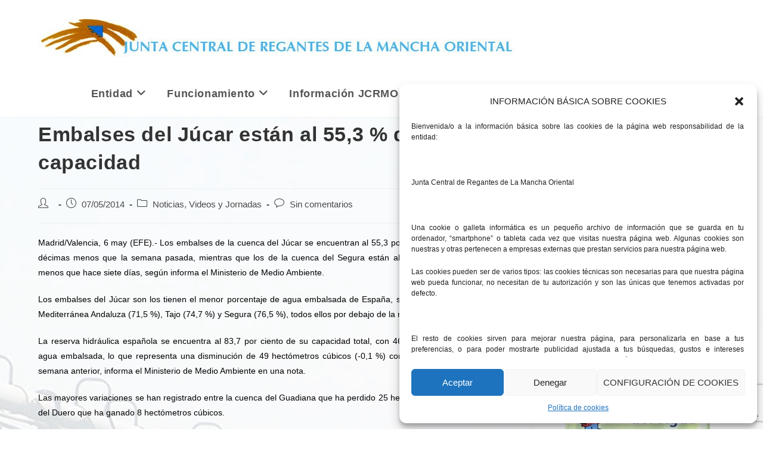

--- FILE ---
content_type: text/html; charset=utf-8
request_url: https://www.google.com/recaptcha/api2/anchor?ar=1&k=6LdfXoIUAAAAAPkmqpLC_udEWqeW1tvDhgAqpWaP&co=aHR0cHM6Ly93d3cuamNybW8ub3JnOjQ0Mw..&hl=en&v=PoyoqOPhxBO7pBk68S4YbpHZ&size=invisible&anchor-ms=20000&execute-ms=30000&cb=8wz8hs258n79
body_size: 48601
content:
<!DOCTYPE HTML><html dir="ltr" lang="en"><head><meta http-equiv="Content-Type" content="text/html; charset=UTF-8">
<meta http-equiv="X-UA-Compatible" content="IE=edge">
<title>reCAPTCHA</title>
<style type="text/css">
/* cyrillic-ext */
@font-face {
  font-family: 'Roboto';
  font-style: normal;
  font-weight: 400;
  font-stretch: 100%;
  src: url(//fonts.gstatic.com/s/roboto/v48/KFO7CnqEu92Fr1ME7kSn66aGLdTylUAMa3GUBHMdazTgWw.woff2) format('woff2');
  unicode-range: U+0460-052F, U+1C80-1C8A, U+20B4, U+2DE0-2DFF, U+A640-A69F, U+FE2E-FE2F;
}
/* cyrillic */
@font-face {
  font-family: 'Roboto';
  font-style: normal;
  font-weight: 400;
  font-stretch: 100%;
  src: url(//fonts.gstatic.com/s/roboto/v48/KFO7CnqEu92Fr1ME7kSn66aGLdTylUAMa3iUBHMdazTgWw.woff2) format('woff2');
  unicode-range: U+0301, U+0400-045F, U+0490-0491, U+04B0-04B1, U+2116;
}
/* greek-ext */
@font-face {
  font-family: 'Roboto';
  font-style: normal;
  font-weight: 400;
  font-stretch: 100%;
  src: url(//fonts.gstatic.com/s/roboto/v48/KFO7CnqEu92Fr1ME7kSn66aGLdTylUAMa3CUBHMdazTgWw.woff2) format('woff2');
  unicode-range: U+1F00-1FFF;
}
/* greek */
@font-face {
  font-family: 'Roboto';
  font-style: normal;
  font-weight: 400;
  font-stretch: 100%;
  src: url(//fonts.gstatic.com/s/roboto/v48/KFO7CnqEu92Fr1ME7kSn66aGLdTylUAMa3-UBHMdazTgWw.woff2) format('woff2');
  unicode-range: U+0370-0377, U+037A-037F, U+0384-038A, U+038C, U+038E-03A1, U+03A3-03FF;
}
/* math */
@font-face {
  font-family: 'Roboto';
  font-style: normal;
  font-weight: 400;
  font-stretch: 100%;
  src: url(//fonts.gstatic.com/s/roboto/v48/KFO7CnqEu92Fr1ME7kSn66aGLdTylUAMawCUBHMdazTgWw.woff2) format('woff2');
  unicode-range: U+0302-0303, U+0305, U+0307-0308, U+0310, U+0312, U+0315, U+031A, U+0326-0327, U+032C, U+032F-0330, U+0332-0333, U+0338, U+033A, U+0346, U+034D, U+0391-03A1, U+03A3-03A9, U+03B1-03C9, U+03D1, U+03D5-03D6, U+03F0-03F1, U+03F4-03F5, U+2016-2017, U+2034-2038, U+203C, U+2040, U+2043, U+2047, U+2050, U+2057, U+205F, U+2070-2071, U+2074-208E, U+2090-209C, U+20D0-20DC, U+20E1, U+20E5-20EF, U+2100-2112, U+2114-2115, U+2117-2121, U+2123-214F, U+2190, U+2192, U+2194-21AE, U+21B0-21E5, U+21F1-21F2, U+21F4-2211, U+2213-2214, U+2216-22FF, U+2308-230B, U+2310, U+2319, U+231C-2321, U+2336-237A, U+237C, U+2395, U+239B-23B7, U+23D0, U+23DC-23E1, U+2474-2475, U+25AF, U+25B3, U+25B7, U+25BD, U+25C1, U+25CA, U+25CC, U+25FB, U+266D-266F, U+27C0-27FF, U+2900-2AFF, U+2B0E-2B11, U+2B30-2B4C, U+2BFE, U+3030, U+FF5B, U+FF5D, U+1D400-1D7FF, U+1EE00-1EEFF;
}
/* symbols */
@font-face {
  font-family: 'Roboto';
  font-style: normal;
  font-weight: 400;
  font-stretch: 100%;
  src: url(//fonts.gstatic.com/s/roboto/v48/KFO7CnqEu92Fr1ME7kSn66aGLdTylUAMaxKUBHMdazTgWw.woff2) format('woff2');
  unicode-range: U+0001-000C, U+000E-001F, U+007F-009F, U+20DD-20E0, U+20E2-20E4, U+2150-218F, U+2190, U+2192, U+2194-2199, U+21AF, U+21E6-21F0, U+21F3, U+2218-2219, U+2299, U+22C4-22C6, U+2300-243F, U+2440-244A, U+2460-24FF, U+25A0-27BF, U+2800-28FF, U+2921-2922, U+2981, U+29BF, U+29EB, U+2B00-2BFF, U+4DC0-4DFF, U+FFF9-FFFB, U+10140-1018E, U+10190-1019C, U+101A0, U+101D0-101FD, U+102E0-102FB, U+10E60-10E7E, U+1D2C0-1D2D3, U+1D2E0-1D37F, U+1F000-1F0FF, U+1F100-1F1AD, U+1F1E6-1F1FF, U+1F30D-1F30F, U+1F315, U+1F31C, U+1F31E, U+1F320-1F32C, U+1F336, U+1F378, U+1F37D, U+1F382, U+1F393-1F39F, U+1F3A7-1F3A8, U+1F3AC-1F3AF, U+1F3C2, U+1F3C4-1F3C6, U+1F3CA-1F3CE, U+1F3D4-1F3E0, U+1F3ED, U+1F3F1-1F3F3, U+1F3F5-1F3F7, U+1F408, U+1F415, U+1F41F, U+1F426, U+1F43F, U+1F441-1F442, U+1F444, U+1F446-1F449, U+1F44C-1F44E, U+1F453, U+1F46A, U+1F47D, U+1F4A3, U+1F4B0, U+1F4B3, U+1F4B9, U+1F4BB, U+1F4BF, U+1F4C8-1F4CB, U+1F4D6, U+1F4DA, U+1F4DF, U+1F4E3-1F4E6, U+1F4EA-1F4ED, U+1F4F7, U+1F4F9-1F4FB, U+1F4FD-1F4FE, U+1F503, U+1F507-1F50B, U+1F50D, U+1F512-1F513, U+1F53E-1F54A, U+1F54F-1F5FA, U+1F610, U+1F650-1F67F, U+1F687, U+1F68D, U+1F691, U+1F694, U+1F698, U+1F6AD, U+1F6B2, U+1F6B9-1F6BA, U+1F6BC, U+1F6C6-1F6CF, U+1F6D3-1F6D7, U+1F6E0-1F6EA, U+1F6F0-1F6F3, U+1F6F7-1F6FC, U+1F700-1F7FF, U+1F800-1F80B, U+1F810-1F847, U+1F850-1F859, U+1F860-1F887, U+1F890-1F8AD, U+1F8B0-1F8BB, U+1F8C0-1F8C1, U+1F900-1F90B, U+1F93B, U+1F946, U+1F984, U+1F996, U+1F9E9, U+1FA00-1FA6F, U+1FA70-1FA7C, U+1FA80-1FA89, U+1FA8F-1FAC6, U+1FACE-1FADC, U+1FADF-1FAE9, U+1FAF0-1FAF8, U+1FB00-1FBFF;
}
/* vietnamese */
@font-face {
  font-family: 'Roboto';
  font-style: normal;
  font-weight: 400;
  font-stretch: 100%;
  src: url(//fonts.gstatic.com/s/roboto/v48/KFO7CnqEu92Fr1ME7kSn66aGLdTylUAMa3OUBHMdazTgWw.woff2) format('woff2');
  unicode-range: U+0102-0103, U+0110-0111, U+0128-0129, U+0168-0169, U+01A0-01A1, U+01AF-01B0, U+0300-0301, U+0303-0304, U+0308-0309, U+0323, U+0329, U+1EA0-1EF9, U+20AB;
}
/* latin-ext */
@font-face {
  font-family: 'Roboto';
  font-style: normal;
  font-weight: 400;
  font-stretch: 100%;
  src: url(//fonts.gstatic.com/s/roboto/v48/KFO7CnqEu92Fr1ME7kSn66aGLdTylUAMa3KUBHMdazTgWw.woff2) format('woff2');
  unicode-range: U+0100-02BA, U+02BD-02C5, U+02C7-02CC, U+02CE-02D7, U+02DD-02FF, U+0304, U+0308, U+0329, U+1D00-1DBF, U+1E00-1E9F, U+1EF2-1EFF, U+2020, U+20A0-20AB, U+20AD-20C0, U+2113, U+2C60-2C7F, U+A720-A7FF;
}
/* latin */
@font-face {
  font-family: 'Roboto';
  font-style: normal;
  font-weight: 400;
  font-stretch: 100%;
  src: url(//fonts.gstatic.com/s/roboto/v48/KFO7CnqEu92Fr1ME7kSn66aGLdTylUAMa3yUBHMdazQ.woff2) format('woff2');
  unicode-range: U+0000-00FF, U+0131, U+0152-0153, U+02BB-02BC, U+02C6, U+02DA, U+02DC, U+0304, U+0308, U+0329, U+2000-206F, U+20AC, U+2122, U+2191, U+2193, U+2212, U+2215, U+FEFF, U+FFFD;
}
/* cyrillic-ext */
@font-face {
  font-family: 'Roboto';
  font-style: normal;
  font-weight: 500;
  font-stretch: 100%;
  src: url(//fonts.gstatic.com/s/roboto/v48/KFO7CnqEu92Fr1ME7kSn66aGLdTylUAMa3GUBHMdazTgWw.woff2) format('woff2');
  unicode-range: U+0460-052F, U+1C80-1C8A, U+20B4, U+2DE0-2DFF, U+A640-A69F, U+FE2E-FE2F;
}
/* cyrillic */
@font-face {
  font-family: 'Roboto';
  font-style: normal;
  font-weight: 500;
  font-stretch: 100%;
  src: url(//fonts.gstatic.com/s/roboto/v48/KFO7CnqEu92Fr1ME7kSn66aGLdTylUAMa3iUBHMdazTgWw.woff2) format('woff2');
  unicode-range: U+0301, U+0400-045F, U+0490-0491, U+04B0-04B1, U+2116;
}
/* greek-ext */
@font-face {
  font-family: 'Roboto';
  font-style: normal;
  font-weight: 500;
  font-stretch: 100%;
  src: url(//fonts.gstatic.com/s/roboto/v48/KFO7CnqEu92Fr1ME7kSn66aGLdTylUAMa3CUBHMdazTgWw.woff2) format('woff2');
  unicode-range: U+1F00-1FFF;
}
/* greek */
@font-face {
  font-family: 'Roboto';
  font-style: normal;
  font-weight: 500;
  font-stretch: 100%;
  src: url(//fonts.gstatic.com/s/roboto/v48/KFO7CnqEu92Fr1ME7kSn66aGLdTylUAMa3-UBHMdazTgWw.woff2) format('woff2');
  unicode-range: U+0370-0377, U+037A-037F, U+0384-038A, U+038C, U+038E-03A1, U+03A3-03FF;
}
/* math */
@font-face {
  font-family: 'Roboto';
  font-style: normal;
  font-weight: 500;
  font-stretch: 100%;
  src: url(//fonts.gstatic.com/s/roboto/v48/KFO7CnqEu92Fr1ME7kSn66aGLdTylUAMawCUBHMdazTgWw.woff2) format('woff2');
  unicode-range: U+0302-0303, U+0305, U+0307-0308, U+0310, U+0312, U+0315, U+031A, U+0326-0327, U+032C, U+032F-0330, U+0332-0333, U+0338, U+033A, U+0346, U+034D, U+0391-03A1, U+03A3-03A9, U+03B1-03C9, U+03D1, U+03D5-03D6, U+03F0-03F1, U+03F4-03F5, U+2016-2017, U+2034-2038, U+203C, U+2040, U+2043, U+2047, U+2050, U+2057, U+205F, U+2070-2071, U+2074-208E, U+2090-209C, U+20D0-20DC, U+20E1, U+20E5-20EF, U+2100-2112, U+2114-2115, U+2117-2121, U+2123-214F, U+2190, U+2192, U+2194-21AE, U+21B0-21E5, U+21F1-21F2, U+21F4-2211, U+2213-2214, U+2216-22FF, U+2308-230B, U+2310, U+2319, U+231C-2321, U+2336-237A, U+237C, U+2395, U+239B-23B7, U+23D0, U+23DC-23E1, U+2474-2475, U+25AF, U+25B3, U+25B7, U+25BD, U+25C1, U+25CA, U+25CC, U+25FB, U+266D-266F, U+27C0-27FF, U+2900-2AFF, U+2B0E-2B11, U+2B30-2B4C, U+2BFE, U+3030, U+FF5B, U+FF5D, U+1D400-1D7FF, U+1EE00-1EEFF;
}
/* symbols */
@font-face {
  font-family: 'Roboto';
  font-style: normal;
  font-weight: 500;
  font-stretch: 100%;
  src: url(//fonts.gstatic.com/s/roboto/v48/KFO7CnqEu92Fr1ME7kSn66aGLdTylUAMaxKUBHMdazTgWw.woff2) format('woff2');
  unicode-range: U+0001-000C, U+000E-001F, U+007F-009F, U+20DD-20E0, U+20E2-20E4, U+2150-218F, U+2190, U+2192, U+2194-2199, U+21AF, U+21E6-21F0, U+21F3, U+2218-2219, U+2299, U+22C4-22C6, U+2300-243F, U+2440-244A, U+2460-24FF, U+25A0-27BF, U+2800-28FF, U+2921-2922, U+2981, U+29BF, U+29EB, U+2B00-2BFF, U+4DC0-4DFF, U+FFF9-FFFB, U+10140-1018E, U+10190-1019C, U+101A0, U+101D0-101FD, U+102E0-102FB, U+10E60-10E7E, U+1D2C0-1D2D3, U+1D2E0-1D37F, U+1F000-1F0FF, U+1F100-1F1AD, U+1F1E6-1F1FF, U+1F30D-1F30F, U+1F315, U+1F31C, U+1F31E, U+1F320-1F32C, U+1F336, U+1F378, U+1F37D, U+1F382, U+1F393-1F39F, U+1F3A7-1F3A8, U+1F3AC-1F3AF, U+1F3C2, U+1F3C4-1F3C6, U+1F3CA-1F3CE, U+1F3D4-1F3E0, U+1F3ED, U+1F3F1-1F3F3, U+1F3F5-1F3F7, U+1F408, U+1F415, U+1F41F, U+1F426, U+1F43F, U+1F441-1F442, U+1F444, U+1F446-1F449, U+1F44C-1F44E, U+1F453, U+1F46A, U+1F47D, U+1F4A3, U+1F4B0, U+1F4B3, U+1F4B9, U+1F4BB, U+1F4BF, U+1F4C8-1F4CB, U+1F4D6, U+1F4DA, U+1F4DF, U+1F4E3-1F4E6, U+1F4EA-1F4ED, U+1F4F7, U+1F4F9-1F4FB, U+1F4FD-1F4FE, U+1F503, U+1F507-1F50B, U+1F50D, U+1F512-1F513, U+1F53E-1F54A, U+1F54F-1F5FA, U+1F610, U+1F650-1F67F, U+1F687, U+1F68D, U+1F691, U+1F694, U+1F698, U+1F6AD, U+1F6B2, U+1F6B9-1F6BA, U+1F6BC, U+1F6C6-1F6CF, U+1F6D3-1F6D7, U+1F6E0-1F6EA, U+1F6F0-1F6F3, U+1F6F7-1F6FC, U+1F700-1F7FF, U+1F800-1F80B, U+1F810-1F847, U+1F850-1F859, U+1F860-1F887, U+1F890-1F8AD, U+1F8B0-1F8BB, U+1F8C0-1F8C1, U+1F900-1F90B, U+1F93B, U+1F946, U+1F984, U+1F996, U+1F9E9, U+1FA00-1FA6F, U+1FA70-1FA7C, U+1FA80-1FA89, U+1FA8F-1FAC6, U+1FACE-1FADC, U+1FADF-1FAE9, U+1FAF0-1FAF8, U+1FB00-1FBFF;
}
/* vietnamese */
@font-face {
  font-family: 'Roboto';
  font-style: normal;
  font-weight: 500;
  font-stretch: 100%;
  src: url(//fonts.gstatic.com/s/roboto/v48/KFO7CnqEu92Fr1ME7kSn66aGLdTylUAMa3OUBHMdazTgWw.woff2) format('woff2');
  unicode-range: U+0102-0103, U+0110-0111, U+0128-0129, U+0168-0169, U+01A0-01A1, U+01AF-01B0, U+0300-0301, U+0303-0304, U+0308-0309, U+0323, U+0329, U+1EA0-1EF9, U+20AB;
}
/* latin-ext */
@font-face {
  font-family: 'Roboto';
  font-style: normal;
  font-weight: 500;
  font-stretch: 100%;
  src: url(//fonts.gstatic.com/s/roboto/v48/KFO7CnqEu92Fr1ME7kSn66aGLdTylUAMa3KUBHMdazTgWw.woff2) format('woff2');
  unicode-range: U+0100-02BA, U+02BD-02C5, U+02C7-02CC, U+02CE-02D7, U+02DD-02FF, U+0304, U+0308, U+0329, U+1D00-1DBF, U+1E00-1E9F, U+1EF2-1EFF, U+2020, U+20A0-20AB, U+20AD-20C0, U+2113, U+2C60-2C7F, U+A720-A7FF;
}
/* latin */
@font-face {
  font-family: 'Roboto';
  font-style: normal;
  font-weight: 500;
  font-stretch: 100%;
  src: url(//fonts.gstatic.com/s/roboto/v48/KFO7CnqEu92Fr1ME7kSn66aGLdTylUAMa3yUBHMdazQ.woff2) format('woff2');
  unicode-range: U+0000-00FF, U+0131, U+0152-0153, U+02BB-02BC, U+02C6, U+02DA, U+02DC, U+0304, U+0308, U+0329, U+2000-206F, U+20AC, U+2122, U+2191, U+2193, U+2212, U+2215, U+FEFF, U+FFFD;
}
/* cyrillic-ext */
@font-face {
  font-family: 'Roboto';
  font-style: normal;
  font-weight: 900;
  font-stretch: 100%;
  src: url(//fonts.gstatic.com/s/roboto/v48/KFO7CnqEu92Fr1ME7kSn66aGLdTylUAMa3GUBHMdazTgWw.woff2) format('woff2');
  unicode-range: U+0460-052F, U+1C80-1C8A, U+20B4, U+2DE0-2DFF, U+A640-A69F, U+FE2E-FE2F;
}
/* cyrillic */
@font-face {
  font-family: 'Roboto';
  font-style: normal;
  font-weight: 900;
  font-stretch: 100%;
  src: url(//fonts.gstatic.com/s/roboto/v48/KFO7CnqEu92Fr1ME7kSn66aGLdTylUAMa3iUBHMdazTgWw.woff2) format('woff2');
  unicode-range: U+0301, U+0400-045F, U+0490-0491, U+04B0-04B1, U+2116;
}
/* greek-ext */
@font-face {
  font-family: 'Roboto';
  font-style: normal;
  font-weight: 900;
  font-stretch: 100%;
  src: url(//fonts.gstatic.com/s/roboto/v48/KFO7CnqEu92Fr1ME7kSn66aGLdTylUAMa3CUBHMdazTgWw.woff2) format('woff2');
  unicode-range: U+1F00-1FFF;
}
/* greek */
@font-face {
  font-family: 'Roboto';
  font-style: normal;
  font-weight: 900;
  font-stretch: 100%;
  src: url(//fonts.gstatic.com/s/roboto/v48/KFO7CnqEu92Fr1ME7kSn66aGLdTylUAMa3-UBHMdazTgWw.woff2) format('woff2');
  unicode-range: U+0370-0377, U+037A-037F, U+0384-038A, U+038C, U+038E-03A1, U+03A3-03FF;
}
/* math */
@font-face {
  font-family: 'Roboto';
  font-style: normal;
  font-weight: 900;
  font-stretch: 100%;
  src: url(//fonts.gstatic.com/s/roboto/v48/KFO7CnqEu92Fr1ME7kSn66aGLdTylUAMawCUBHMdazTgWw.woff2) format('woff2');
  unicode-range: U+0302-0303, U+0305, U+0307-0308, U+0310, U+0312, U+0315, U+031A, U+0326-0327, U+032C, U+032F-0330, U+0332-0333, U+0338, U+033A, U+0346, U+034D, U+0391-03A1, U+03A3-03A9, U+03B1-03C9, U+03D1, U+03D5-03D6, U+03F0-03F1, U+03F4-03F5, U+2016-2017, U+2034-2038, U+203C, U+2040, U+2043, U+2047, U+2050, U+2057, U+205F, U+2070-2071, U+2074-208E, U+2090-209C, U+20D0-20DC, U+20E1, U+20E5-20EF, U+2100-2112, U+2114-2115, U+2117-2121, U+2123-214F, U+2190, U+2192, U+2194-21AE, U+21B0-21E5, U+21F1-21F2, U+21F4-2211, U+2213-2214, U+2216-22FF, U+2308-230B, U+2310, U+2319, U+231C-2321, U+2336-237A, U+237C, U+2395, U+239B-23B7, U+23D0, U+23DC-23E1, U+2474-2475, U+25AF, U+25B3, U+25B7, U+25BD, U+25C1, U+25CA, U+25CC, U+25FB, U+266D-266F, U+27C0-27FF, U+2900-2AFF, U+2B0E-2B11, U+2B30-2B4C, U+2BFE, U+3030, U+FF5B, U+FF5D, U+1D400-1D7FF, U+1EE00-1EEFF;
}
/* symbols */
@font-face {
  font-family: 'Roboto';
  font-style: normal;
  font-weight: 900;
  font-stretch: 100%;
  src: url(//fonts.gstatic.com/s/roboto/v48/KFO7CnqEu92Fr1ME7kSn66aGLdTylUAMaxKUBHMdazTgWw.woff2) format('woff2');
  unicode-range: U+0001-000C, U+000E-001F, U+007F-009F, U+20DD-20E0, U+20E2-20E4, U+2150-218F, U+2190, U+2192, U+2194-2199, U+21AF, U+21E6-21F0, U+21F3, U+2218-2219, U+2299, U+22C4-22C6, U+2300-243F, U+2440-244A, U+2460-24FF, U+25A0-27BF, U+2800-28FF, U+2921-2922, U+2981, U+29BF, U+29EB, U+2B00-2BFF, U+4DC0-4DFF, U+FFF9-FFFB, U+10140-1018E, U+10190-1019C, U+101A0, U+101D0-101FD, U+102E0-102FB, U+10E60-10E7E, U+1D2C0-1D2D3, U+1D2E0-1D37F, U+1F000-1F0FF, U+1F100-1F1AD, U+1F1E6-1F1FF, U+1F30D-1F30F, U+1F315, U+1F31C, U+1F31E, U+1F320-1F32C, U+1F336, U+1F378, U+1F37D, U+1F382, U+1F393-1F39F, U+1F3A7-1F3A8, U+1F3AC-1F3AF, U+1F3C2, U+1F3C4-1F3C6, U+1F3CA-1F3CE, U+1F3D4-1F3E0, U+1F3ED, U+1F3F1-1F3F3, U+1F3F5-1F3F7, U+1F408, U+1F415, U+1F41F, U+1F426, U+1F43F, U+1F441-1F442, U+1F444, U+1F446-1F449, U+1F44C-1F44E, U+1F453, U+1F46A, U+1F47D, U+1F4A3, U+1F4B0, U+1F4B3, U+1F4B9, U+1F4BB, U+1F4BF, U+1F4C8-1F4CB, U+1F4D6, U+1F4DA, U+1F4DF, U+1F4E3-1F4E6, U+1F4EA-1F4ED, U+1F4F7, U+1F4F9-1F4FB, U+1F4FD-1F4FE, U+1F503, U+1F507-1F50B, U+1F50D, U+1F512-1F513, U+1F53E-1F54A, U+1F54F-1F5FA, U+1F610, U+1F650-1F67F, U+1F687, U+1F68D, U+1F691, U+1F694, U+1F698, U+1F6AD, U+1F6B2, U+1F6B9-1F6BA, U+1F6BC, U+1F6C6-1F6CF, U+1F6D3-1F6D7, U+1F6E0-1F6EA, U+1F6F0-1F6F3, U+1F6F7-1F6FC, U+1F700-1F7FF, U+1F800-1F80B, U+1F810-1F847, U+1F850-1F859, U+1F860-1F887, U+1F890-1F8AD, U+1F8B0-1F8BB, U+1F8C0-1F8C1, U+1F900-1F90B, U+1F93B, U+1F946, U+1F984, U+1F996, U+1F9E9, U+1FA00-1FA6F, U+1FA70-1FA7C, U+1FA80-1FA89, U+1FA8F-1FAC6, U+1FACE-1FADC, U+1FADF-1FAE9, U+1FAF0-1FAF8, U+1FB00-1FBFF;
}
/* vietnamese */
@font-face {
  font-family: 'Roboto';
  font-style: normal;
  font-weight: 900;
  font-stretch: 100%;
  src: url(//fonts.gstatic.com/s/roboto/v48/KFO7CnqEu92Fr1ME7kSn66aGLdTylUAMa3OUBHMdazTgWw.woff2) format('woff2');
  unicode-range: U+0102-0103, U+0110-0111, U+0128-0129, U+0168-0169, U+01A0-01A1, U+01AF-01B0, U+0300-0301, U+0303-0304, U+0308-0309, U+0323, U+0329, U+1EA0-1EF9, U+20AB;
}
/* latin-ext */
@font-face {
  font-family: 'Roboto';
  font-style: normal;
  font-weight: 900;
  font-stretch: 100%;
  src: url(//fonts.gstatic.com/s/roboto/v48/KFO7CnqEu92Fr1ME7kSn66aGLdTylUAMa3KUBHMdazTgWw.woff2) format('woff2');
  unicode-range: U+0100-02BA, U+02BD-02C5, U+02C7-02CC, U+02CE-02D7, U+02DD-02FF, U+0304, U+0308, U+0329, U+1D00-1DBF, U+1E00-1E9F, U+1EF2-1EFF, U+2020, U+20A0-20AB, U+20AD-20C0, U+2113, U+2C60-2C7F, U+A720-A7FF;
}
/* latin */
@font-face {
  font-family: 'Roboto';
  font-style: normal;
  font-weight: 900;
  font-stretch: 100%;
  src: url(//fonts.gstatic.com/s/roboto/v48/KFO7CnqEu92Fr1ME7kSn66aGLdTylUAMa3yUBHMdazQ.woff2) format('woff2');
  unicode-range: U+0000-00FF, U+0131, U+0152-0153, U+02BB-02BC, U+02C6, U+02DA, U+02DC, U+0304, U+0308, U+0329, U+2000-206F, U+20AC, U+2122, U+2191, U+2193, U+2212, U+2215, U+FEFF, U+FFFD;
}

</style>
<link rel="stylesheet" type="text/css" href="https://www.gstatic.com/recaptcha/releases/PoyoqOPhxBO7pBk68S4YbpHZ/styles__ltr.css">
<script nonce="MFv1Gq3wHu3GFT1CfNA30A" type="text/javascript">window['__recaptcha_api'] = 'https://www.google.com/recaptcha/api2/';</script>
<script type="text/javascript" src="https://www.gstatic.com/recaptcha/releases/PoyoqOPhxBO7pBk68S4YbpHZ/recaptcha__en.js" nonce="MFv1Gq3wHu3GFT1CfNA30A">
      
    </script></head>
<body><div id="rc-anchor-alert" class="rc-anchor-alert"></div>
<input type="hidden" id="recaptcha-token" value="[base64]">
<script type="text/javascript" nonce="MFv1Gq3wHu3GFT1CfNA30A">
      recaptcha.anchor.Main.init("[\x22ainput\x22,[\x22bgdata\x22,\x22\x22,\[base64]/[base64]/[base64]/[base64]/[base64]/UltsKytdPUU6KEU8MjA0OD9SW2wrK109RT4+NnwxOTI6KChFJjY0NTEyKT09NTUyOTYmJk0rMTxjLmxlbmd0aCYmKGMuY2hhckNvZGVBdChNKzEpJjY0NTEyKT09NTYzMjA/[base64]/[base64]/[base64]/[base64]/[base64]/[base64]/[base64]\x22,\[base64]\\u003d\\u003d\x22,\[base64]/Cv8O+woDDrzkRSB1FwoFOJMKNw7RoaMOgwqlywoRJX8OXCxVMwrDDnsKEIMOxw75XaTvCvx7ChxPCqG8NagHCtX7DucOKcVY7w7V4wpvCu0VtSRorVsKOITfCgMO2RMOQwpFnZcO8w4ojw6/DgsOVw68Ow5INw4MVb8KEw6MDBlrDmhhMwpYyw77ChMOGNR4PTMOFNB/DkXzCqxd6BT8jwoB3wqLChBjDrCbDh0R9woHCtn3Dk1JQwosFwpHCvjfDnMKFw5QnBHELL8KSw6LCpMOWw6bDgsOYwoHCtlsfasOqw5l+w5PDocKUBVVywp/Do1AtWMKmw6LCt8OiNMOhwqANK8ONAsKlendTw7IsHMO8w6rDoRfCqsO/QiQDSSwFw7/[base64]/CunTCusKISnnDg8O0woYnJg7CgMKkMsO7McKjw6PCr8KtYAvCr2rCqMKfw5kBwpR3w5tKflsrAQlswpTCoQ7DqgtsZCpAw7YtYQAeH8O9N3Ftw7YkNSAYwqYiT8KBfsKJVCXDhkLDvsKTw63DklfCocOjBD42E0fCgcKnw77DisK2XcOHK8OSw7DCp3/DpMKEDGjCnMK8D8OMwp7DgsOdcTjChCXDgXnDuMOSbMO0dsOfasOQwpclGsOTwr/CjcO6WzfCnB4xwrfCnGEbwpJUw7XDicKAw6IYP8O2wpHDo2bDrm7DpMKmMktxecOpw5LDicKyCWV2w5zCk8KdwqZML8Oww6LDrUhcw4nDoxc6wr/Dhyo2wrhtA8K2wrkOw5lldMOLe2jCgztdd8Kkwq7CkcOAw73ClMO1w6VTZi/CjMOowo3CgztCUMOGw6Zbd8OZw5ZoTsOHw5LDvwp8w41SwprCiS95W8OWwr3DoMO4M8KZwrnDrsK6fsOSwrrChyFxZjYpeBPCiMOKw4FkNMOXITpew4fDmVzDkSjDpFEjYcKxw4YdVMKZwqcfw6vDhMOXMU7Dj8KsSVXDo1/CnsKfFMOow6zCoHIswqLCncOZw4bDmsKZwpHCvQEbHcOUe31dw4vCnMOiwovDrMOOwqvDmMKqwqIHw5hYe8KZw5LCmTdbckkgw6IQV8OAwpvCpMK9w5hJwrjCncKXZ8OlwonCrsKPTX7DusOCwo4yw7wdw6R/UlE4wqdRDS50NcOnVUvDgnENIVovw7jDj8ObQ8OhecOdw7kXw5c8w5rCj8KMwoXCgcKmESLDmXjDig9tVxzChMOXw6sybTx4w43CqHJzwozCi8KJAMOWwpglwo4owqx1wpVZwpHDt2HCh3jDkj/DrjTCgRNTZMOLB8K1QG7DhhjDvSsIGsKSwo7CssKGw4Y7NsK6FsKTwo3CgMKCHn3DqsOrwpEdwqhsw4bCmsOQa2nCp8KAVsOIw5PCh8Kyw7k8wooKMR3DgMK2UH7CvTrCnGIeamlcX8KUw6DCqktDHX3DmsKLEcO/P8OXTRAKaVcbAinCo2rCjcKSw7rCgsOBw7F5wqbDgh/CpFzDoiXCscKRwprDlsOsw6IAwpN5eB5/awlIwoHCmRzDtjTCqXnCpcKnEn17enQ0wo5awotEVMKBw5hkeGHCj8KnwpbCt8KddsOocsKKw6nCnsKhwpXDlW7CnMOQw5XDtsKrC3MUwrXCqMOxw7zDnyRgwqrDtsKhwoPChS8Lwr4sJsOwDCfCssKbwoZ/YMOmLWjDqVRlOGxaZcOOw7hfLEnDp2fCnDpMZVYgaWzDgMOywqzCsWrChAUwdyddwr4+OVcywrHCm8KcwoJZw6pRw4/DjMO+woF7w4QAwo7DvAjCuBDCg8KZw63DggTClkLDvMKfwp8LwqNYwoUdGMKTwp3CqgkmXsKKw6wHc8O9HsORaMKtLRMsOsKlD8KecQx5WHFKw4Nkw6DDl3clcMKIBUE6woFxIkPCtj3DtcO4woh0wrDCrsKGwprDu3bDvnITwqQFWcKuw6pvw7HDssORN8Kgw5/ChRAvw502GMKhw4EuQn47w5HDiMKsKsO4w7AbawnCn8OJSMK7w7rCs8ONw41TMMOPwpXCuMKqXcKqfCnDgMOJwoXCjxDDtyzCksKOwq3CnMOzccOnwr/CrMO5SVHCs0zDlC3DqsOUwo9swo7DuRIOw6oNwrpqGcKqwoLCiibDncKzEcKtGBZaGsK4CyvCt8OqKxdCBcK7KMKAw6NIwrXCkTxfMMOywoEPQgLDhcKgw7LDt8KawrRSw7/Ct3oafcKVw4JoUBzDusKoUcKjwoXDnsObM8OxPsKVwodabUcRwq/DgCskacOHwovCni8+fsKYwo9EwqUoOx8hwppJOhQ0wq1HwpcRaDBVw5TDvMO4wpc8wrZLJSHDgMOxESfDucOUDsOzwpDDujYnYMKMwoZpwro+w7xBwoADB2/DnRrDmsKdHMOqw7omaMKawqbCpsOIwpAAwoQ0YhU4wrjDlMOUKDxZTiPCi8OEwrk8w5B2eyYiw4zDl8KBwpLDq0fCj8OhwoEMcMOtRnogCA1/[base64]/[base64]/[base64]/CnBQcagHDp8KGAcKRe8O2wpjDuUzDoD1lw7rDlynCsMKxwrcJcsOWw6lVwqA2wqXDpsOIw6nDg8KYFMOsPRIuF8KXOlsLe8Omw4jDlTTCsMOkwr7CjMOxJTrCrTM5UMO7Kg7CmcOkDcO6Z3/CpsOGWsOWQ8KuwqbDogkhw703w5/DusK8wo1vSB7Dh8O9w5wCDBpYw6llD8OAJATDvcOBZkNtw63CuFI0FsOQZWfDv8O9w6fCtFDCnGTCrcKsw77CmUYnZsKuOkLCkm/[base64]/[base64]/CqE/[base64]/[base64]/Dh1stwo92w5PCvWoNRy8Tw5nDv2VBwo/Dm8Kgw68XwrwGw4XChsK2cywsDA/Dp0F5cMOiC8OdRn/ClMOdYlp7w53Dh8OIwq3CuGLDl8Kpf0McwqN6wrHCjkjDusOfw6fCgMK+w6XDuMKtwq8xTsKQHCV5wr8HDXxFwpRnwoDCqsOVwrBmAcKmLcKALMKrTnrCk2fCjC0vw7LDq8O1fBljeXzDqHEcfGrCuMK9akvDnibDo3fClGglw7l9fh/CisOwW8Ktw7/CtMKNw7nCpVNlCMOyQXvDgcOgw7XCuQPCryzCrMKlQcOpRcKFw7pxwofClDRlPlR8w6B4wpZkCFFSRWV4w4ovw4Fcw6XDm1pXHn7CmsKiw7ZQw4wEw6HCnsKswp7Dl8KTU8OzTipcw4FzwocVw5QTw5svwr/DujnClF3CicKGwrdXHHwjwr7DmMKyLcOuWydkwpQiNV4TXcOLPAA/asOEBcK8w47DjMKpT2HCi8K9bgNdSVVUw67CmgDDt0PCs3oVNMKLXA3Cg2V4QsKnHcOlL8Oxw4fDtMK5NConw47CicOWw70AQjdxbXXDjxZjw73DhsKjTmHCrlVtE1DDnXDDhsKlESJnK3zCikZ+w5wYwoPCosOpwpnDuGbDicKLFsOlw5zCvwUtwp/[base64]/[base64]/DhcOgwqYtE8K0cMOvNA/[base64]/CvGnDr8KGc8KmwrlGBGEawqM0WFAzbcO8SE4gwpLDsg1SwrNjQcKSMDQ2KsOOw7rDv8KawpLDhsKMScOWwosNZsKaw5LDocOcwq7DnEofVULDnVghwprCmznDqDIMwrkuLMK/w6XDkMOfw6vCrsOcFmfDvSM/w5fDgsOhN8OJw6gTw6/DimbDjT7CnwfCjUJOCsORSljDoiNzw7bDk3YnwqxEw6c+PWfDjsO4AMK/TcKcBsOpPcKXdcO9ViheAMK9W8OyYWJTw7rCrlzCiTPCrGHCilLDsSd+w7QIOcOIH2c3w4LDhhYhV2bCgn1vwpjDnGjCkcKXw5rCtRsWw6XCjhBKwoTCosOvwqDCtsKCLi/CsMK4LzAvwpkrwollwq/DiEjCuiHCmkwVRMO4w6UdfMOQw7QIeQXDtcOMaV9gdMKHw5fDvy7CtygiUHF1w4zCj8OWYsKfw6drwo19wrk9w70mUsKhw7XDqcOZMSPDsMOLw53CgsKjEGTCtsKXwo/CtlXDgE/[base64]/DjsORwrfDt0k3Ym/DiWxqwoDCsMKeNcK/w5PDhj7CgMKtwrbDoMKMIUzCr8OJIXw+w4sVOGTCscOrw4nDscOJHUV7w64Lw7nDgg8Lw71tfxvCmjJUw57Dm0zDhyPDnsKAexLDtsO0wo3DlsKnw4wmHy8Lw58CF8OpT8OrKkbDvsKTwpHCscOoEMOWwrwpL8Ovwq/Ci8K+w7xFMcKqcsOEShfDusOhwocMwrEBwpvDn1fCuMOow43Ch1XDtMK9wo3CoMKEAcO+SUwSw7HChCMDcMKLworDk8Ksw4LCl8KsTsKBw5HDmsK8IsK1wqbDn8OkwqbDtXUEW3UAw63ChzDCi1EFw64YFTZGwqgZSsOWwrMzwqrDvsKSP8KFEFRbeV/CmcOMNR1KCcO3woAgeMOWw4PDrCkzf8KUYsOLwqbDtxnDqMKwwoo8N8KBw6XCpClRwoDDq8OYwr0HXC50KcO2SyLCqgs/wrYuw4PCoA7CoF7Cv8K+wpdSwpbDnnfDlcKbw4PCq33DtsK7ZsOcw7cnZ3jChMKtRx4pwqZpw5PCp8O0w6HDusOGM8K9woNvTT3DncO4DcKle8OWR8O0wq/CkQbCp8Kcw6XCjQd/OmMaw6VQZSLCoMKKP39NC18awrdCwq/[base64]/McOFw4HDlw5gcsObB8K6w4RoWMOhwpAxAVYpwpgwOEjCrMOFw4dvWFXDq19NfjfDhjMFKcODwo7Cv1M8w4XDlsKJw5QlIMK1w4/CscOHPsO0wqXDvTjDnhEle8KRwrs7wpkHNcKrwponYsKVw7bCmXRaOg/DqiQwWnduw4bCukfCn8Kvw6rDuG1ZNcK7PgbDkQrCiSrDkyjCvRzDq8KnwqvDhRwkw5EMAsOtw6rCgkzCicKddMKZw7zCpBc9UxHDhcOlwo3DtXMmCFzDtsKJc8Kew7JvwoTDuMK0bFbCh1PDrRPCo8KQwrvDu141W8OEK8OLEsKawo5Nw4LCiwjCv8Oqw7E/CcKBcMKfY8K/d8KQw50Nw41awrpvUcOcwq/DpcKrw4oUwozDnMO1w4Fzwq4ZwqEFwpbDglFuw6cGw6jDjMKJwp3CthrDsULCu1HDt0LDl8OaworCi8Kuwr4cfiYqPRFLSE/DmDbDjcOpwrDCqMOfUMOww7hOambCmA9wFBbDo1BWUcOZMsKoKinCknvDllDCmXbDoCjCocOXOWNbw7HDpMK1HDzCsMKdRcKOwrFvwpTCiMOKwpPChMKNwpjDjcOES8KnfFzCrcKSb3xOw6/[base64]/woPDg8KjGMOAJMKvwqHClMK4cHVVcDTCpHrCicKcbcOAW8KPO27Cq8KpaMOqTsKgVsOCwr7Drz3DjwYVY8OCwrTCrkPDqSAIwrLDo8O+w6rDrMK7LwbCnsKUwqcTwo3CnMO5w6HDnH3Du8KiwrTDmzzCqsKUw7nDpnrDvcK5cEzCj8KXwo/[base64]/Ci8KjYl5gw4fDnsOVwrfCsEcLfMK1wrLCj1MEwrPDl8KJw6PDu8OdwpXDvsOaCsOKwovClTrCsG/DhgMOw5ZVw5fDv0A1wp/[base64]/DkMO6ZsKsQz9ewqDDg8Otw7XCp8KsA24/w5sTLz7DoFjDlMOSDcKxwp3CgTTDgMORw6x5w7EnwppjwpJzw4TCiidCw5guQT5fwqHDgcK9w4fCmMO8wq3Ds8KPwoNFZVV/V8KLw6EEZVZKBjZxJFnDisKCwocATsKXw7kuZcK8ZFPDlzjDj8KzwrfDl2Mcw73CkwBHB8K1worDlwAaFcObJnjDt8KSwq3DosK4NsKJcMOBwpjDiCPDqjl6JTPDqcOjMMKuwq3DuE/DiMKiw65nw6bCqH/[base64]/DgjlYw5zDuyokw7QJMUnCqEV/[base64]/CiAxMIxfDhsOYw4Qkw61pZCHCn3AawrDCqFNiED3DuMKbwqHDkB8SYcKMw4VEw7rCg8KWw5LDvMKWe8O1wog+FMKpVcOZMsKeNnAbw7LCgsK7D8OiJEIYJMOINg/Dk8OZw78pdznDrWvDjC/[base64]/[base64]/CksOEw6MVCcKEMgbDj3HDi8O/w7rDpjHCiMK6RAvDmRjDmwxwUMOUw6cXw4Ziw7ITwqstwqoYT1VGJF5mW8Kqwr/DkMKeW3rCoHjDj8OSw451wpnCp8KFNBPCkWFVc8OrCMOqIi/DmQovNMOtFxjCmQ3Du14pwoJ/[base64]/[base64]/w4Buwol0F2/[base64]/DlcObD8O8woDDsmbDrUHDvnbChF56wqwdFcOXw5TClMOUw75qwo3DksOpTAxSw6QuLMOfVDtpwqUjwrrDoWBlL3fCqyrDmcKKw6gRbMO5woM2w6RdwpzDmcKNHGpZwq3CllURccKiZ8KPM8OvwrXCtVYOfMK9wojCisOcJB9iw7DDv8O/wqFmUMOaw5bCozoZM1rDpQvDj8OYw5Erw4DCjMKfwrLDrRvDvEPDpz/DpcOFwoFnw49AY8KPwotqSwszXcKiCEx3O8KMwqdPw5HCjBLDkmnDtFDDksKmwrXDsEzDicKKwpzDpE7CtsO4w7PCvwMfwpIJw78mwpANSXYFHMOWw64tw6fDrcOLwpnDkMKDMRnCtsKsSDE0YsK0dcOBDsK0w59CSsKIwooMCB/Du8KbwrPCmGhZwrPDgizDoiDCoSkLDD1vworCmG/CgcKId8K8wogfLMKpKcOZw4bChxZ4QEVsWcK9w7lYwqFrwo4Iw6fDmi7DpsOOw64Qwo3Ch0oVwoo/YMOwZHfCrsKJw47DnijDmcKvwqDCgAB5wqA9wp8dwrRZw4UrF8KDLWnDv1jCpMOkPFHCu8KwwrvCjsOaDAN0w5LDmj5iTS/Di0fDo1Fhwq00wpPDscOeWzNKwrgGPcKtGjfDhU5tT8KNwqHClCHChsKQwrc/BA/Dt18qA1PCrQEOw5zCsjQpw4jCpsO2Zk7ChsKzw6DDuzdRMU8Bw7FJGW3Cv24UwoTCisK7wpjCl0nCscKcMjPCjVjCvQpIFDVjw5cQUcK+DsKMwpfChhbDvWvCjkZ0UyU9wrtkXsKxwqtGwq8XEnhrDsO9TXPChsOWdX0Fw5XDnmDCuGDDgDzDkGVWRyYtw7ZMw6vDqF/CqjnDmsOjwr0Kw4zDkht3Nw5MwqPCsHwMUT9pEGTCs8OGw5EXwq07w5sJNcKHO8Olw6UCwpISTH7DrcOUw7dFw6LDhm0wwp4rX8K4w5zDuMOVZMK7LWrDocKMw7DDgB59e0QYwrwDL8KwMcKUAh/CucKJw4PDlcO6QsObPkY6NUFCwoLDri42w7nDj2fCnV0HwonCvsOIw5HDqGjDvMKlChIQSsK6wrvDmmVWw7zCp8O0wpfCr8KDNhrDkUN6Nn1hJSfDqE/[base64]/DlcOFwpp/[base64]/CtsOwwpNzwq3CsEfDssK5wonCucOQAg5IwrHCpcORDsOFw4vDtyDCnW/CtsKiw5TDvsK9PmXDsk/Cuk/DmMKMFsOfYGpMdR8xwrDCok1jw7rDssOeTcOpw4bDqHNxwrtyc8O9w7UYMBVdGRHCpHTCqG5jW8OBw7N6UMOUwp8vXATCsmMWw5XDhcKIJ8KicMKXNsOewqnCh8K/[base64]/w43CqsK1FwnCviPCksOJw74cwr4Ww7QeWxfCpzTCksKpwrJ/woUKSWxiw6AxJ8O9Y8OpZMOOwowyw5/DnwkSw4rDjcKNWhvCucKKw6d0wqzCvsK8C8OGdFrCrgHDtjvCpUPClRPDpX0Tw6UVwpjDmcONwroCw7AAYsKaLzJPw4/DtcOzw7/[base64]/UwwWb8Oywo7DrMOBRMKNwq7DqBHCgwHDpT/DlTARR8OZw5Qdw4VMw6MqwowdwqzCsQfCkVcuMhJ/QzbDm8OuG8ONf27CgsKjw6l3GgY7DsOYwpUBP0cxwqUONMKpwoI7PQ3CpW/CtMKew4cQasKEKMOUwp/[base64]/EQIQwo08PsKrwrLCqEdpEX5HAsOIwqIXwqk8wo/Cp8OSw7wgc8OWbsKYNR7DrcKOw7JMYcO7Bj5pQMO/KnTCti8rw6IIF8OLBsOgwrpJZ3M9eMKXICzCjRxeXQzDinnCrxt8FMOgw7rCqcK0aSN0w5YYwrpOw490bwwbwo8+woDCogTDpMKzMWAvCMOQGAQpwoIDfWIFHjs3Uyk9EsKBFMOAQMOUJCfDpSjDiG8YwrJVcmsywrfDncKjw6jDu8KwUXfDsjliwr96w4NPccK1Xl/Dvn4zdMOoKsK2w5jDnsK+dllPHMOdFmVUwozCt1UXHH9bQXdPR1ktKsKmVsOYw7ETCcOTUcOjEsKUXcOIAcOBZ8KEHsOVwrMBwp8AFcOsw6IcYzUyIkVCHcKTRgtpFghywobDt8K8w5dAw60/w5cKwrIkEwlMLEjDsMKXwrMOeHXCj8OkR8KCwr3Dm8KtY8OjZyXDnBrCvz03w7LCgMOFWnTCgcOeYMKPw547w4rDrj04wrNXEE8hwozDhmzCn8OpEMKBw4/Ds8KLwrPDtRrDisK8acKtwqM7w7DCkMK+wozCmsK0MsKPXXxRQMK/KyTDhk/DoMK5GcKMwr7DmMOAFAUNwq3Dv8OnwogGw5PCiRjDrcO1w6HDrMOow4XCrcOWw65vHCllEhzDrU0Lw6QIwrJ8D3pwY1bDpMO3w7vClV/[base64]/RC8gw6LDtE5ww5YtNsKNAcOpI1DCqUovKMKXworCmBjDuMKWecOYOlMzKCERw71LdybCtzRow5PDozLDgF98TXDDmRLDj8Kaw58Jw6rCt8KLL8OAGABiWsK2wrVwO13DjMKLEsKkwrTCsFVhMMOAw5QSbcKiw7sFchBywqhSw7/Drk8aScOqw7rCrcO5A8KGw45Kw5tAwqB4w7lcKRIvwofCjMOfBTXCjzgaTsOiD8OwMcKDw4kPDTzDosOKw53DrcKWw6jCpwvCkzvDm17DjG/CpEbCusO1wpbDs0bCvn1hRcKOwrXDribCrm/Dg2oHw7Itwp/DrsK4w4/DjQBxZMO0w4PCgsKXU8KFw5/[base64]/DiDVFwqTCqklXC0BeYcOvw5bCoE/Dt2huwpbDrUY6aVx5AcOdMSzDk8K4w47CgMKDZ2TCoyZIMsK/wrkJYWXCncKcwoh2DG84P8OuwpnCgnXDs8OswpNXYCXCsBl3w7V9w6diDMOudwjCrVPCrsOFwq04w4B0NBHDtsKNOkXDl8Odw5fCvcKNZi1eLcKPwo/DuXgCWFQmwqk2Om3Dml/[base64]/[base64]/CvjPDuitqeMKyMcKgJBzDn8KHKE8Lw57CsBPCk2Y7wqjDo8KSw4AnwrLCr8KmScKVJcKHCcOWwqAjAi7CvVFEchrCjsORegVFW8KTwp1NwoY7U8Kjw5lJw7JLwplMXcOeFsKsw6V8dCl6w4hqwp7Cq8OoQMO8cz/Cs8OLw4Ffw47Dk8Kce8OMw4zDpsKywr8uw63Co8KlGk/CtHMjwrHDucO2d3Q/ecOtLXbDnMKlwo59w63Do8O9wpEnwrTDoVRdw65owrIOwo8UdmHCvTrCqXjChg/Cn8OcVF/ClRVMY8KPXBbCqMOhw6czKh56fV9jGcOLw5bCv8OaFXPDpRg2Dn8ydXzCuXwOAQoBfFYoCsKxbXDDjcOXc8KswqXDqMO/T2F8Fj7CqMOZJsKsw5/DpR7DmU/DgsKMwrrDgn8LG8K7wrLDkT7CuDXDucK1wojDi8KZMlFxY1LDiApIaS9xcMOWwrDCtGdTekh4agDCn8KIQsOLScODLMKIEsOwwrtiEw7Cj8OOAEPDssKzw7pRF8OFw6YrwrnClEUZwoHCrlJrB8OQVcKOTMOkfATCu13DpXhEwr/[base64]/[base64]/IytHwqHCsCrDu8OMwoJVMcOQGcO6D8KZw4U/BcKYw5LDicO5c8Kuw6XCh8OJOX3DrsKhw4gVN2LCmDLDhQwlO8KhWkUuw4vCszjCkMOmJWDCsUA9w6F3wqnCtMKtwp3CpcKfVwXCrF3Cj8OWw6jCkMOZYcOTw7o4w6/CuMKtAhc4dRA7JcKuwqHCqUXDgUDCrxU+wqkUwq7DjMOEBsKPCiHDrEgIQ8OJw5fCoEZ8VG4owoXCjksjw5lSV1LDvR7CmkMuC8K/w6LDssKfw6UxGnrDvsOMwo7CiMO5McOcdsO6YsK+w5DDvl3DoyHDtsOCFcKAKTLCsDVYF8OYwqgOM8O+wq40R8Kxw5UPwrtZDsODwo/[base64]/w6ZDw4nCo8KywqXCi8K4KF/CriNbw5DCr17CjE3Di8O8w6I2VMKOVsKVKVfCmlRPw47ClcK/w6NWw43DqMK9wpLDmE4WFcOuwr3CqMK9w51tdcODR2/CpsO+NWbDv8KRaMKkdwJ5Vl9Uw4wyc3paZMOPS8Kdw5/Dv8Klw7YKFsKVYcO6MRNWDMKqw77Dq0fDv0LCtXvCjFp2PsKkTsOWw5JzwoshwpVNAyTCv8KGWA7Dj8KAKsK6w7tjw41PIMOfw7XCnsOQwrTDlC/Dk8KmwpHCvcOyVE/CrHoZTcOIwrHDrMKSwp0xIxwiZTLDrjh9wrPCvR8Ew5/Cp8O/w6fCisOFwq7DgkbDs8O7w47DnWHCr1XCpsKmJjd6wq5OTmzCgMOAw4bCo1rDh1DDh8OtIj1iwqMTwoEWQyIGKF8MSBJfI8KuH8ODKsKgwrfCtzfDgMOZw4NZKDNgOUHCsUglw6/Cg8OIw77CnlFYwpPDugBDw4/Crixfw5EaYMKqwoVyAsK0w5lwb34Lw6PDlEp6DTY0IcKzw6JCFVcNMsKHRz3DncKoKXXChsKtJ8OsIHXDhMKKw4VYGsKkw6lmwqbDl0hiw6zCk2vDjV3Cs8Oew5/ChgZiDMOAw6JTbhfCq8KVEHQXw6Y8I8ODYRNlVsO6wo9hSsK5wpzDsxXCtsO9wokAw7glK8KBw6F/QWN8AARhw6Rhe1bCjiMgwo3DhMOUXjkBVsKvLcO9EAR7wrrCvHRVFhNjMcKywrLDlD4lwqlzw5h5R1HDqn3DrsK8GsKew4fDhMO/[base64]/CksK8w5QrwrnDtcK4wpVLcFLDoMKgIQPCiMOUwq90Wz19w5tSEMOXw53Cp8OSJnwcw44TPMObwppsCwgbw79rR1XDrMOjTw/DnHcQWcKIwr/CrMO3wp7Dg8O9w5gvworDg8K0w49/[base64]/DhwNSw75lwpBZw5vCvnZ7A8O9woDCk00mw6/[base64]/[base64]/wqM4wrQgw5fDnlLDkmJBw4YbwpMAw4jDjcOmwr7Dk8Kcw4R3KMKrw5DDhH3DocOPZADCnkjClsOLJyzCq8OjTH/[base64]/CisKWwr4AXjTCgwLDqcOMw6vCsxIJwq9/w5bDgwTCr0JewpzDi8KBw7PDuU9hw515OMKCP8OlwpJTfsKoEnxcwojCoy3CicKPwoUdcMKVfH1nwpE0woVQDTjDsgUmw74Bw4Rxw43CqV/CplF+worClwMUVVHClVcTwo/CjmDCvEjDgcKlWWM+w7vCmzjDoDrDjcKKw5vCtcK2w7VdwplzPR7DqXwnw5LCusKxLMKswr/CkMKrwpc1GcKWBsK/w7Vhw6M4CDwHeD/DqMOqw6/DsxnCq2zDm0rDsEh/bV8jNF3CkcK8NmccwrTDvcKVw6dbDcORwoBvSTTChk8Dw63CvsOywqPDqldbPhrChn5qw6kgD8OCwoPCp3bDk8Oew40Hwr8ew4dSw5EOwpnDl8ORw5vDvcOvA8Khw6FPw6TCpXsgLMO2CMKCwqHDrMO8wo/CgcK7XMKcwq3DvA9nwpVZwrlrew/Dl1TDviFCZ24Rw6tPZMOyDcKDwqpRV8KAbMOeRilOw6nCkcKYwoTDlWfCpkzDp2h9wrNWwphCw73CiSZ5w4DCgA0sFsKAwrJqwpHCicKrw4wvwoclI8K0WFnDhXFPDsKELxgIwqnCicOaScOqGW0pw7d4ZsK/K8KHw6xww7/CssOAZSodwrYFwqbCoBbDg8O7d8OhRTjDqMKmwodcw7g6w4XDlWrDpmhVw5g/CiLDlDUoOMObwrrDk30zw5DCqMOkbkEMw6vCl8OYw6/CpMOZdSZHw4wswprCtCwnRRTDgATDoMOKwrXCuj10JcKPKcKcwprDgVvCtF7CqsOoIgsnw5VdSHXDjcOMDcK+w7bDrUrCs8KXw60lHlhlw5nCmsOZwrY5wobDuFzDmhHDtWgbw4vDl8Khw7/DhMKaw67CjQguwqstasK2bnDCtWfCv2I9wqwSIlM4AsKdwpdpPAgtPljDsxrCvMKAYsKHd27CsDgSw5BYwrXChkFRw5QtaQXCg8KCwoZew4DCi8OqS0sbwrDDjMKKwq5dJsOww6dew4PDlsOZwog/[base64]/XcOZw7vCo1nCrVA0FsK4wqLDqhoMYcKFKcO2d0k9w7DDmMOTEmrDkcK8w6Q+dibDncOsw5NxccO/RAfDowBuwpBcwo3DlsOUc8OiwqLCuMKHwpjCoG5ewpHClcKQPTHDhMORw7cnKsKBOD4fLsK8YsOyw5/DpWxyI8OIPsKrw6HDgQfDncOwUsOMf17Cq8KCesK+w6ERQQYuasKAMsKDw7vCt8KlwqBTacKNVcOAw6QPw4LDicKYOG7DiQ40wqpLEX5fw4jDjT3ChcOEPFpWw5VdEmjDocKtwoDCgcO/w7HCucK8wq/[base64]/[base64]/B8OXw5HDq8K2EmTDmcK6F8KTw6Z8wpbDtMOXHVnDrjsFwpzDt1ElacO5UmFPwpfCjMO6w7DDjsK1RlbCmCcpCcOPAcKSSMOCw5VEK2PDu8OOw5TDuMO/w5/Ct8KCw6g5PsKJwqHDvcOqVSXCtcKRf8O7w6BVwpjCu8OIwohHLsOtZcKIwrs2wprCicKKRmbDmcKTw7nDrXUuwpUxasK2w6owV2bDoMKXFl10w4nCnFlCwrfDuFTDixzDiBnCgHl0wqTDo8KqwrrCnMOnwo8zbsO/[base64]/[base64]/DgVLCtHvDh8Onw7kFRXrCqSdmw4zCknHDu8KuNcKmfcKzfx/ChsKfSUbDhlItQsKwXcOYwqc/w4VHCSx4wrM7w7o9QcOKO8K9wpVaF8Ovw5nCgMKZJwMFw7k2w57CsQYkw4/[base64]/Dq8KQYMOPP8OBaSIlw5xJw5nCksKew7LChsO8E8OXw4BDw79RGMOjwprDkwpKZsOtQ8OYwp9qVlPDugzCuk/Dt3HCs8KZw5ZfwrTDiMOaw40IGR3CvXnDmiUxwokecXzDjXTCm8K+wpNcXXw+w4XCnsKow4fDs8KPHjxZw6ELwpp6Gj5LfMOcVx7DkMOSw7DCucKhwofDgsOBwr/[base64]/w7p1w7AlwoNPGcOTwrlJET7Dt1cqw5LDqQzCmMOSwrYJEGPCjhNswoBYwoQ/[base64]/Dr8O0w5hYP8OqNsKlesOOEHvDnsKHVQN+Lw9Yw7dPwo/[base64]/Cm8KxAcKCwrfCj8KJGmvCsVbDm8Kwwp/[base64]/[base64]/CnMKuc13Cv3fDoMKzcsKDwrLCjcOowrBfwq/[base64]/CrMOXBcO7FnEXO1rDkMKofMKTw4xuUEpOw6leaMKrw4nDg8OQGsK7w7VlOFnDgGLCuXMODcO7H8KOw5DDjCHCscKMGsOdBiTChMOcBWEKTRbCvwLClsODw7rDrybDuUM/w5N1Tx8ZDEJCL8KqwonDmBHCix/[base64]/DocKyw49Rwo5tIBctB8O/wqjDgRDCuzATZyvCucOhOsOdw63DmcK2w4HDu8Kew6LCk1NSwr9eXMKsTsOswoTCn1oaw7x+F8KNdMOPw5nDoMKJwqEZIMOUwqoNcsO9LStBwpPCq8Ovwq7CiVN9dwhsZ8Kyw5rCuj9Sw6E6bsOpwqZde8Kuw6zDpDxGwpwWwqd8wp0mw4/CpFvCrcOgAADDuV7DtMOFJU/CrMKoRyDCpcOwJE8Jw5PDq3HDscOLTcK5QAzCscOTw6HDsMK7wrPDu1tFfHhYcMKzFlR3wqRtZsO1wqxhNH5Aw4XCpBkAJjsow6nDusOrFMOWw7BIw5FUw5c4wqDDulZ/AR4JJj9OHDTCvMO1QHAUBVPCv17DvDvDk8KKNm5JHGwaYMOdwq/DiURPHj4qw7TCksOLEMORw7wnQsOkAVg/fXvCv8KhBhjDmyZDQcK8wqPDgMK/EMKYWMOgLALDj8ObwprDlAzDsk9LccKOwrzDnsOAw6drw6YCw77CgFLDtBt9G8O/wpTCucKTMzpZK8Kpw6ZMw7fDvBHDvMO6bF8XwolhwqdqEMOdXF5PPMK/TMK8w6XCkzh7woBjwqPDgUECwow8w4HDrsKye8OSw4rDqzRRwrFKKGx6w6rDoMKiw6bDlcKEAUnDpGDCm8KaZx0GBH/[base64]/w48iHhrCkw3DtxdyY8KfSi3DjMOSL8K4Tm3Cq8OiEMO8HHTDkcOsXS7DgQ7DmMOOO8KeHC/Du8K2ZHcQUn9dBcONIwdKw6B0ccK3w6Qfw43CnXo2wrjChMKVw4fDscKbDsOecQY9eDpwai3DhMKwPAF0FcK5anDCtsKWw7DDgjYSw63CvcOkWSIqwq42C8K+Q8OFTinCkcK0wrATJxrDt8OVI8Kuw7MmwrXDgRvClTfDmEd/w5wFwq7DvsOhwpJQBCnDisOkwqPDohNpw4bDg8KNO8Kqw7PDiDTCkcOHwr7CrMOmwqLDrMO4wpvDiUzDjsObw6JrahZUwrnCh8ONw6fDmQZ8EWnClXtDQcK3LcOnw5jDkMKqwq5bw7t6A8OGVi/[base64]/CumfDrSnCs3xUw4VKYxkHAcKXfsKHGQp5GRdcMMOlwpnCkxvDpsOMw6jDt2rCssKowrl2BjzCjMKREcKnXGZ3w4lQwqLCtsK9wqrCgcKew7xjUsOpw5tPVsOoe3I+dWPCrX/DlzzCssKDw7nDtsKRw4vDlglcAcKuTCPDtMKAwoVbATjDr0HDtQDDkMKowojCsMOLw4FiOmzCoT/CuURGDcK7w7/DjSrCuW3ComJ2F8O1wrQuC3gLM8OrwpYSw6HDssO3w5dqwrTDpj42wqzCiEnCosKzwphteF3CjQbDnV7CmTXDuMOlwqRAw6XCrGBzU8KxbSDCkzcoJFnCqz3DlMK3w7/CtMOnw4PDqTfCsQULcsOlwo7DlsO5Y8Kaw59VwoLDuMK+wrJWwpE2w4dSLcKjw6tFbMO6wpIcw4Q3XMKpw7taw7PDl1N/wqLDucKzaFDCtjRCGBLCgcOOXsOTw57CkMO3woEOXkjDusOMw6DCiMKcY8KmBQXCqlVtw4Fiw7TCo8OAworCsMKqXMOnw6h9wpF6wpHDu8O5OF1/QihTwqZaw5swwq/[base64]/CosOmER81Rmd2A8KSaMO9HxbDtAccQcKgGsOVdFcUwrPDuMKCc8Oxwp1abH/[base64]/Cm8O9RHsDwp8UwqDCh27ClsKmwrLDvDRUOVfDmMK7ZDcnXMOfSAQPwp/DiD/Ck8KfC33CocOuBcOKw5fCmMOPw6TDlMKiwpvDmkoGwoMaI8KOw65Fwqh3wqTCngLDksO8dyPCpcKQfy3DssOaaCEjFsOrFMKrwofCscK2w77Dm2BPJ1DDtsO/w6A7wr/CgnTDp8K+w7TDmsOewqw0w4vDncKaXSvDpghEBjzDpDd7w6VePkrDpjXCvMKpSBnDo8OXwpISchN7JMKLMsKxw7/CisKJwr3Cv2M7ZHTDnsOGL8KJwq1ZRWbDnsKSwrnCokIofCjCv8OfB8K8w43CiwVCw6hawpzCksKyR8Ocw4fDmkfDjBhcw7bDijIQwqTChMKXw6bCr8KoG8KGwoXCjGLDsELDnlMjw4XDi3XCs8OKD3kZWMOSw7XDsBlODTTDisOmMMK6wq/DmivDsMOjGMO0Hn5lSsOGWcKqNg\\u003d\\u003d\x22],null,[\x22conf\x22,null,\x226LdfXoIUAAAAAPkmqpLC_udEWqeW1tvDhgAqpWaP\x22,0,null,null,null,1,[21,125,63,73,95,87,41,43,42,83,102,105,109,121],[1017145,130],0,null,null,null,null,0,null,0,null,700,1,null,0,\[base64]/76lBhnEnQkZnOKMAhnM8xEZ\x22,0,0,null,null,1,null,0,0,null,null,null,0],\x22https://www.jcrmo.org:443\x22,null,[3,1,1],null,null,null,1,3600,[\x22https://www.google.com/intl/en/policies/privacy/\x22,\x22https://www.google.com/intl/en/policies/terms/\x22],\x22+DPi8EjHxcRZ175tb6yXUGcJ5WoRueXhcRzV/xQOkbs\\u003d\x22,1,0,null,1,1769046187093,0,0,[199],null,[19,226],\x22RC-cR1MHMWUgWNt1A\x22,null,null,null,null,null,\x220dAFcWeA4zSRpJgF4aQBVmJOyxPXVRdmBEIUrL2tC2jU2ClyqnlD4pvMnmv786v3v_Oh2V-M6JH_WPQ_VZDRHi1BIAArmGnbnBiQ\x22,1769128987376]");
    </script></body></html>